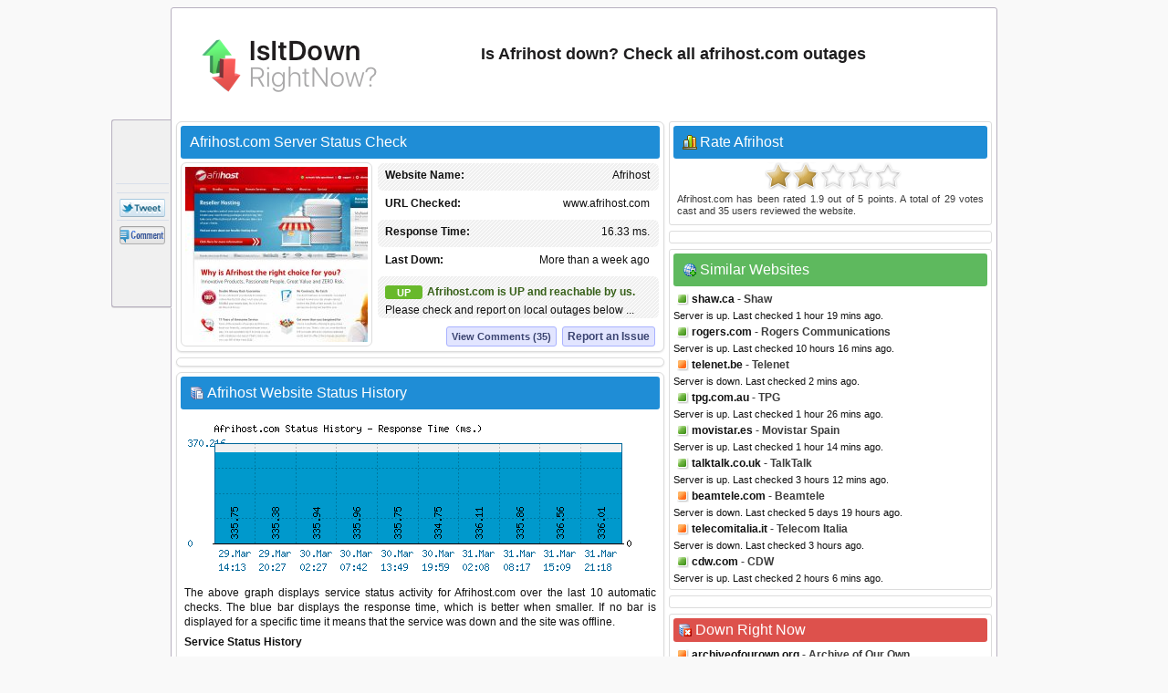

--- FILE ---
content_type: text/html; charset=utf-8
request_url: https://www.isitdownrightnow.com/afrihost.com.html
body_size: 25500
content:
<!DOCTYPE HTML PUBLIC "-//W3C//DTD HTML 4.01 Transitional//EN" "http://www.w3.org/TR/html4/loose.dtd">
<html mlns="http://www.w3.org/1999/xhtml" dir="ltr" lang="en-US" xmlns:fb="http://www.facebook.com/2008/fbml">
<head>
<meta name="viewport" content="width=device-width, initial-scale=1">
<meta property="fb:app_id" content="1993018160917031" />
<title>Afrihost.com - Is Afrihost Down Right Now?</title>
<meta http-equiv="Content-Type" content="text/html; charset=UTF-8" />
<meta name="Description" content="Afrihost down? Check whether Afrihost.com server is down right now or having outage problems for everyone or just for you." />
<meta name="Keywords" content="Afrihost down, afrihost.com down, afrihost.com down or just me, Afrihost site down, Afrihost not working, Afrihost not found, down right now, check afrihost.com access" />
<meta property="fb:app_id" content="1993018160917031"/>
<meta property="og:url" content="http://www.isitdownrightnow.com/afrihost.com.html" />
<meta property="og:type" content="website" />
<meta property="og:title" content="Afrihost.com Down or Just Me ?" />
<meta property="og:description" content="Afrihost down? Check whether Afrihost.com server is down right now or having outage problems for everyone or just for you." />
<meta property="og:image" content="https://www.isitdownrightnow.com/screenshot/a/afrihost.com.jpg" />
<link rel="stylesheet" type="text/css" href="style.css" />
<link rel="shortcut icon" href="favicon.ico">

<!-- Snigel -->
<script data-cfasync="false" type="text/javascript">
  window.snigelPubConf = {
    "adengine": {
      "activeAdUnits": [“leaderboard_top”, “sidebar_top”, "sidebar_2", "sidebar_halfpage_right_sticky", "sidebar_sticky", "adhesive"],
      "sensitiveContent": true    }
  }
</script>
<script async data-cfasync="false" src="https://cdn.snigelweb.com/adengine/isitdownrightnow.com/loader.js" type="text/javascript"></script>

<script src="https://btloader.com/tag?o=5658536637890560&upapi=true" async></script>
<!-- Snigel End-->

</head>
<body>

<!-- Google Tag Manager -->
<noscript><iframe src="//www.googletagmanager.com/ns.html?id=GTM-M543CNP"
height="0" width="0" style="display:none;visibility:hidden"></iframe></noscript>
<script>(function(w,d,s,l,i){w[l]=w[l]||[];w[l].push({'gtm.start':
new Date().getTime(),event:'gtm.js'});var f=d.getElementsByTagName(s)[0],
j=d.createElement(s),dl=l!='dataLayer'?'&l='+l:'';j.async=true;j.src=
'https://www.googletagmanager.com/gtm.js?id='+i+dl;f.parentNode.insertBefore(j,f);
})(window,document,'script','dataLayer','GTM-M543CNP');</script>
<!-- End Google Tag Manager -->
<div id="ad-sticky-right">
  <!-- adngin-sidebar_halfpage_right_sticky-0 -->
  <div id="adngin-sidebar_halfpage_right_sticky-0"></div>
</div>
<div class="container" id="container">
<div class="titleblock">
<div class="logo"><a href="https://www.isitdownrightnow.com/"><img src="https://www.isitdownrightnow.com/graphics/logo-mini.png" alt="Is It Down Right Now" border="0" width="300" height="60"></a></div>
<h1 id="h1">Is Afrihost down? Check all afrihost.com outages</h1>
<div class="topchecker">
<!-- <form id="headersearch" method="GET" action="https://www.isitdownrightnow.com/downorjustme.php" >
<input id="search" class="searchbox" type="text" name="url" value="" onkeyup="suggest(event);"/> 
<input type="button" class="check" onClick="submit()" /> 
      <div id="domain_suggestions">
       <div id="domain_suggest">
</div></div>
</form> -->
</div>
</div><div class="content">
<div class="leftdiv">
<div class="titlediv"><div class="favicon"></div>Afrihost.com Server Status Check</div>

<div class="screenshot"><img src="https://www.isitdownrightnow.com/screenshot/a/afrihost.com.jpg" width="200" height="192" alt="afrihost.com screenshot" /></div>
<div id="serverdata" class="serverdata">
<div class="tabletr"><span class="tab">Afrihost</span><b>Website Name:</b></div>
<div class="tabletrsimple"><span class="tab">www.afrihost.com</span><b>URL Checked:</b></div>
<div class="tabletr"><span class="tab"><span class="wait" id="response"></span></span><b>Response Time:</b></div>
<div class="tabletrsimple"><span class="tab"><span class="wait" id="lastdown"></span></span><b>Last Down:</b></div>
<div class="tabletr" style="height:40px;" align="center"><span class="checking"></span><b>Checking Afrihost</b></div>
<div class="tabletrsimple">Please wait while we check the server...</div>
</div><div id="clear" style="clear:both;"></div>
<div id="serviceproblem"><noscript><div class="warning-icon"></div><p align="justify" style="color:#AB2914;font-weight:700;">JavaScript is required. Please enable JavaScript in your browser.</p></noscript></div>
</div><div class="leftdiv" id="commentstop"><!--<h3>adngin-leaderboard_top-0<br><small>desktop:[728, 90]/mobile:[300, 250], [320, 50]</small></h3>-->
<!-- adngin-leaderboard_top-0 -->
<div id="adngin-leaderboard_top-0"></div>
</div><div class="leftdiv">
<div class="div-statushistory"><div class="server"></div>Afrihost Website Status History</div><img src="https://www.isitdownrightnow.com/data/afrihost.com.png" width="520" height="185" alt="Afrihost.com server report and response time" /><p align="justify">The above graph displays service status activity for Afrihost.com over the last 10 automatic checks. The blue bar displays the response time, which is better when smaller. If no bar is displayed for a specific time it means that the service was down and the site was offline.</p>
<p><b>Service Status History</b></p>
<table width="100%" cellspacing="1" cellpadding="1" border="0">
<tr><td width="100" align="center"><u>Date</u></td><td><u>Time</u></td><td><u>Ping Time</u></td><td width="40">&nbsp;</td><td width="100" align="center"><u>Date</u></td><td><u>Time</u></td><td><u>Ping Time</u></td></tr><tr><td><div class="status-green"></div>12.Jan.2026</td><td> 16:09</td><td>494.32 ms.</td><td>&nbsp;</td><td><div class="status-green"></div>12.Jan.2026</td><td> 20:37</td><td>17.45 ms.</td></tr><tr><td><div class="status-green"></div>13.Jan.2026</td><td> 17:58</td><td>14.11 ms.</td><td>&nbsp;</td><td><div class="status-green"></div>13.Jan.2026</td><td> 22:01</td><td>12.41 ms.</td></tr><tr><td><div class="status-green"></div>14.Jan.2026</td><td> 06:03</td><td>14.47 ms.</td><td>&nbsp;</td><td><div class="status-green"></div>14.Jan.2026</td><td> 10:06</td><td>14.08 ms.</td></tr><tr><td><div class="status-green"></div>16.Jan.2026</td><td> 05:05</td><td>15.51 ms.</td><td>&nbsp;</td><td><div class="status-green"></div>16.Jan.2026</td><td> 10:42</td><td>18.17 ms.</td></tr><tr><td><div class="status-green"></div>18.Jan.2026</td><td> 02:32</td><td>14.3 ms.</td><td>&nbsp;</td><td><div class="status-green"></div>18.Jan.2026</td><td> 11:05</td><td>16.75 ms.</td><td>&nbsp;</td></tr></table>
<p class="small">* Times displayed are PT, Pacific Time (UTC/GMT 0) &nbsp;|&nbsp; Current server time is 17:29</p><div class="seperator"></div><p align="justify">We have tried pinging Afrihost website using our server and the website returned the above results. If afrihost.com is down for us too there is nothing you can do except waiting. Probably the server is overloaded, down or unreachable because of a network problem, outage or a website maintenance is in progress...</p>
</div>
<div class="leftdiv">
<div class="div-troubleshooting"><div class="repair"></div>Can't Access Afrihost - Troubleshooting Instructions</div>
<p align="justify">If the site is UP but you cant access the page, try one of the below solutions:</p>
<p><b>Browser Related Problems</b></p>
<div class="bullet"></div><p class="list-text">Force a full refresh for the site. This can be achieved by pressing CTRL + F5 keys at the same time on your favourite browser (Firefox, Chrome, Explorer, etc.)</p><div class="bullet"></div><p class="list-text">Clear the temporary cache and cookies on your browser to make sure that you have the most recent version of the web page. For instructions choose your browser : <a href="https://www.isitdownrightnow.com/how-to/clear-firefox-cache.html"><span class="firefox"></span></a> <a href="https://www.isitdownrightnow.com/how-to/clear-chrome-cache.html"><span class="chrome"></span></a> <a href="https://www.isitdownrightnow.com/how-to/clear-internet-explorer-cache.html"><span class="explorer"></span></a></p>

<p><b>Fix DNS Problems</b></p>
<p align="justify">A Domain Name System (DNS) allows a site IP address (192.168.x.x) to be identified with words (*.com) in order to be remembered more easily, like a phonebook for websites. This service is usually provided by your ISP.</p>
<div class="bullet"></div><p class="list-text">Clear your local DNS cache to make sure that you grab the most recent cache that your ISP has. For Windows - (Start > Command Prompt > type "ipconfig /flushdns" and hit enter). For details choose your operating system : <a href="https://www.isitdownrightnow.com/how-to/flush-dns-cache-in-windows.html"><span class="windows"></span></a> <a href="https://www.isitdownrightnow.com/how-to/flush-dns-cache-in-linux.html"><span class="linux"></span></a> <a href="https://www.isitdownrightnow.com/how-to/flush-dns-cache-in-mac.html"><span class="mac"></span></a></p>
<div class="bullet"></div><p class="list-text">If you can access a website at office or from a 3G network yet it's not working on your computer, it is a good idea to use an alternative DNS service other than your ISPs. <a href="http://use.opendns.com/" target="_blank" class="textlink">OpenDNS</a> or <a href="https://developers.google.com/speed/public-dns/" target="_blank"class="textlink">Google Public DNS</a> are both excellent and free public DNS services.</p>
<div class="bullet"></div><p class="list-text">Check our help page for step-by-step instructions on <span class="dns"></span><a href="https://www.isitdownrightnow.com/how-to/setup-opendns-or-google-dns.html" class="textlink"><u>how to change your DNS</u></a>.</p>
</div>
<div class="leftdiv">
<div class="div-comment"><div class="commenticon"></div>Having Problems with Accessing Afrihost.com?</div>
<p><b>Submit a comment using your Facebook ID.</b></p>
<p align="justify">Is Afrihost.com down for you right now? Submit your comments about Afrihost.com service status or report an issue below to let others know that they aren't the only ones having trouble. Please note that your country, service provider and browser information will be displayed next to your comment to better analyze a possible outage.</p>
<div id="posted" class="posted" style="display:none;"><span class="tick">&#10004;</span>Thank you! Don't forget to bookmark this page so you can check back later.</div>

<div id="fb-root"></div>

<div class="submitcomment">
<div class="fb-comments" data-href="http://www.isitdownrightnow.com/afrihost.com.html" order_by="reverse_time" data-width="520" data-notify="true" data-numposts="10"></div></div>
</div>

</div>

<div class="right" id="right">
<div class="rightdiv">
<div class="div-rating"><div class="vote"></div>Rate Afrihost</div>
<div class="ratingblock"><div id="unit_longafrihost.com">  <ul id="unit_ulafrihost.com" class="unit-rating" style="width:150px;">     <li class="current-rating" style="width:55.8px;">Rating 1.86/5</li><li ><a href="javascript:void(0)" title="rate 1 stars" class="r1-unit rater" onclick="rateSite('1','afrihost.com','18.221.201.198','5'); return false;">1</a></li><li ><a href="javascript:void(0)" title="rate 2 stars" class="r2-unit rater" onclick="rateSite('2','afrihost.com','18.221.201.198','5'); return false;">2</a></li><li ><a href="javascript:void(0)" title="rate 3 stars" class="r3-unit rater" onclick="rateSite('3','afrihost.com','18.221.201.198','5'); return false;">3</a></li><li ><a href="javascript:void(0)" title="rate 4 stars" class="r4-unit rater" onclick="rateSite('4','afrihost.com','18.221.201.198','5'); return false;">4</a></li><li ><a href="javascript:void(0)" title="rate 5 stars" class="r5-unit rater" onclick="rateSite('5','afrihost.com','18.221.201.198','5'); return false;">5</a></li>  </ul>  <div class="hreview-aggregate"><p align="justify" class="small"><span class="item"><span class="fn">Afrihost.com</span></span> has been rated <span class="rating"><span class="average">1.9</span> out of <span class="best">5</span></span> points. A total of <span class="votes">29</span> votes cast and <span class="commentcount">35</span> users reviewed the website.</p>  </div></div></div>
</div><div class="rightdiv"><div class="ad336"><!--<h3>adngin-sidebar_top-0<br><small>all:[300, 250], [336, 280]</small></h3>-->
<!-- adngin-sidebar_top-0 -->
<div id="adngin-sidebar_top-0"></div>
</div>
</div>
<div class="rightdiv">
<div class="div-similar-sites"><div class="server-check"></div>Similar Websites</div><div class="listing"><div class="up"></div>
<div class="sd1"></div>
<a href="https://www.isitdownrightnow.com/shaw.ca.html">shaw.ca</a> - Shaw
</div>
<span class="status">Server is up. Last checked 1 hour 19 mins ago.</span><div class="listing"><div class="up"></div>
<div class="sd2"></div>
<a href="https://www.isitdownrightnow.com/rogers.com.html">rogers.com</a> - Rogers Communications
</div>
<span class="status">Server is up. Last checked 10 hours 16 mins ago.</span><div class="listing"><div class="down"></div>
<div class="sd3"></div>
<a href="https://www.isitdownrightnow.com/telenet.be.html">telenet.be</a> - Telenet
</div>
<span class="status">Server is down. Last checked 2 mins ago.</span><div class="listing"><div class="up"></div>
<div class="sd4"></div>
<a href="https://www.isitdownrightnow.com/tpg.com.au.html">tpg.com.au</a> - TPG
</div>
<span class="status">Server is up. Last checked 1 hour 26 mins ago.</span><div class="listing"><div class="up"></div>
<div class="sd5"></div>
<a href="https://www.isitdownrightnow.com/movistar.es.html">movistar.es</a> - Movistar Spain
</div>
<span class="status">Server is up. Last checked 1 hour 14 mins ago.</span><div class="listing"><div class="up"></div>
<div class="sd6"></div>
<a href="https://www.isitdownrightnow.com/talktalk.co.uk.html">talktalk.co.uk</a> - TalkTalk
</div>
<span class="status">Server is up. Last checked 3 hours 12 mins ago.</span><div class="listing"><div class="down"></div>
<div class="sd7"></div>
<a href="https://www.isitdownrightnow.com/beamtele.com.html">beamtele.com</a> - Beamtele
</div>
<span class="status">Server is down. Last checked 5 days 19 hours ago.</span><div class="listing"><div class="down"></div>
<div class="sd8"></div>
<a href="https://www.isitdownrightnow.com/telecomitalia.it.html">telecomitalia.it</a> - Telecom Italia
</div>
<span class="status">Server is down. Last checked 3 hours ago.</span><div class="listing"><div class="up"></div>
<div class="sd9"></div>
<a href="https://www.isitdownrightnow.com/cdw.com.html">cdw.com</a> - CDW
</div>
<span class="status">Server is up. Last checked 2 hours 6 mins ago.</span></div><div class="rightdiv"><div class="ad336"><!--<h3>adngin-sidebar_2-0<br><small>all:[300, 250], [336, 280]</small></h3>-->
<!-- adngin-sidebar_2-0 -->
<div id="adngin-sidebar_2-0"></div>
</div>
</div>
<div class="rightdiv">
<div class="div-sites-down"><div class="server-error"></div>Down Right Now</div><div class="listing"><div class="down"></div>
<a href="https://www.isitdownrightnow.com/archiveofourown.org.html">archiveofourown.org</a> - Archive of Our Own
</div>
<span class="status">Server is down. Last checked 20 secs ago.</span><div class="listing"><div class="down"></div>
<a href="https://www.isitdownrightnow.com/cheatengine.org.html">cheatengine.org</a> - Cheat Engine
</div>
<span class="status">Server is down. Last checked 33 secs ago.</span><div class="listing"><div class="down"></div>
<a href="https://www.isitdownrightnow.com/advanceautoparts.com.html">advanceautoparts.com</a> - Advance Auto Parts
</div>
<span class="status">Server is down. Last checked 57 secs ago.</span><div class="listing"><div class="down"></div>
<a href="https://www.isitdownrightnow.com/angelfire.com.html">angelfire.com</a> - Angelfire
</div>
<span class="status">Server is down. Last checked 1 min ago.</span><div class="listing"><div class="down"></div>
<a href="https://www.isitdownrightnow.com/cra-arc.gc.ca.html">cra-arc.gc.ca</a> - Canada Revenue Agency
</div>
<span class="status">Server is down. Last checked 1 min ago.</span>
</div>

<div class="rightdiv">
<div class="div-latest"><div class="server"></div>Latest Sites Checked</div><div class="listing"><div class="up"></div>
<a href="https://www.isitdownrightnow.com/onedrive.live.com.html">onedrive.live.com</a> - Microsoft OneDrive
</div>
<span class="status">Server is up. Last checked 1 sec ago.</span><div class="listing"><div class="up"></div>
<a href="https://www.isitdownrightnow.com/facebook.com.html">facebook.com</a> - Facebook
</div>
<span class="status">Server is up. Last checked 4 secs ago.</span><div class="listing"><div class="down"></div>
<a href="https://www.isitdownrightnow.com/capitalone360.com.html">capitalone360.com</a> - Capital One 360
</div>
<span class="status">Server is down. Last checked 7 secs ago.</span><div class="listing"><div class="up"></div>
<a href="https://www.isitdownrightnow.com/webmail.juno.com.html">webmail.juno.com</a> - Juno Webmail
</div>
<span class="status">Server is up. Last checked 8 secs ago.</span><div class="listing"><div class="up"></div>
<a href="https://www.isitdownrightnow.com/cj.com.html">cj.com</a> - Commission Junction
</div>
<span class="status">Server is up. Last checked 11 secs ago.</span></div><div class="sticky"><div class="rightdiv"><div class="ad336"><!--<h3>adngin-sidebar_sticky-0<br><small>all:[300, 250], [336, 280]</small></h3>-->
<!-- adngin-sidebar_sticky-0 -->
<div id="adngin-sidebar_sticky-0"></div>
</div>
</div>


<div class="rightdiv">
<div class="div-bookmarklet"><div class="bookmarklet"></div>Website Status Checker Bookmarklet</div>
<p align="justify" class="small">Once added to your toolbar, this button will let you to check the status of a site from your browser's toolbar.</p>
<p class="small">Just drag the text your bookmarks bar : <a href="javascript:void(location.href='https://www.isitdownrightnow.com/downorjustme.php?url='+encodeURI(window.location.host));" class="bookmarklettext"><span class="bmicon"></span>Down Right Now?</a></p>
</div>
</div>
<div class="emptydiv"></div>
</div>
<div style="clear:both; text-align:left"></div>
<div class="footer">
  <div id="ccpa"  style="text-align:center;cursor:pointer;display: none;">Do not share my Personal Information.</div>
  <p align="justify" class="small">Isitdownrightnow.com helps you find whether the website you are trying to browse is down or not. Check if the website is down just for you or everyone around the globe. All you have to do is type the name of the website you want to check and a fresh site status test will be performed on the domain name in real time using our online website checker tool. Isitdownrightnow.com is not affiliated with or endorsed by the services monitored on this web site.<span style="float:right;">&copy; 2012-2026 isitdownrightnow.com | <a class="bottom" href="https://www.isitdownrightnow.com/privacy-policy.html" rel="nofollow" style="font-weight:400;">Privacy Policy</a> | <a class="bottom" href="https://www.isitdownrightnow.com/contact.html" rel="nofollow" style="font-weight:400;display:none;">Contact</a><a id="ccpa_link" class="bottom" style="font-weight:400;"> | Do Not Sell My Personal Information</a></span></p>
</div><div id="likebox">
<div class="likebutton" style="padding:3px;margin-left:2px;margin-bottom:3px;"><iframe src="//www.facebook.com/plugins/like.php?href=https://www.isitdownrightnow.com/afrihost.com.html&amp;show_faces=false&amp;layout=box_count&amp;locale=en_US&amp;font=verdana" scrolling="no" frameborder="0" style="border:none; width:54px; height:61px;"></iframe></div>
<div class="likebutton" style="padding:3px;margin-left:3px;margin-bottom:3px;"><g:plusone size="tall" count="true" href="https://www.isitdownrightnow.com/afrihost.com.html"></g:plusone></div>
<div class="likebutton" style="padding:3px;margin-left:3px;margin-bottom:3px;"><a href="//twitter.com/share?url=https%3A%2F%2Fwww.isitdownrightnow.com%2Fafrihost.com.html&amp;text=Afrihost.com+-+Is+Afrihost+Down+Right+Now%3F" target="_blank"><span class="tweetbutton"></span></a></div>
<div class="likebutton" style="border-bottom:0px;"><a href="#" class="fb-root"><span class="commentbutton"></span></a></div></div>
<div id="sticky-anchor"></div>
<script src="//ajax.googleapis.com/ajax/libs/jquery/1.8.2/jquery.min.js"></script>
<script type="text/javascript" language="javascript" src="https://www.isitdownrightnow.com/scripts/iidrn.js"\></script>

<script type="text/javascript">
function checkserver(str) {
    if (window.XMLHttpRequest) {
        xmlhttp = new XMLHttpRequest();
    } else {
        xmlhttp = new ActiveXObject("Microsoft.XMLHTTP");
    }
    xmlhttp.onreadystatechange = function () {
        if (xmlhttp.readyState == 4 && xmlhttp.status == 200) {
            var checkresults = xmlhttp.responseText.split("|");
            document.getElementById("serverdata").innerHTML = checkresults[0];
            document.getElementById("serviceproblem").innerHTML = checkresults[1];
        }
    }
    xmlhttp.open("GET", "check.php?domain=afrihost.com", true);
    xmlhttp.send();
}
</script>
<script type="text/javascript">checkserver();</script>
<script type="text/javascript">
  (function() {
    var po = document.createElement('script'); po.type = 'text/javascript'; po.async = true;
    po.src = 'https://apis.google.com/js/plusone.js?onload=onLoadCallback';
    var s = document.getElementsByTagName('script')[0]; s.parentNode.insertBefore(po, s);
  })();
</script>
<script type="text/javascript">
$(document).ready(function () {
    if ($(window).width() < 1280) {
            $("#ad-sticky-right").hide();
        } else {
            $("#ad-sticky-right").show();
            var div_right = $(".container").offset().left + 900;
            $("#ad-sticky-right").addClass("stick");
            if (document.getElementById("ad-sticky-right"))
              document.getElementById("ad-sticky-right").style.left = "" + div_right + "px"
        }
    $(window).scroll(function () {
        var div_left = $("#sticky-anchor").offset().left;
        if ($(this).scrollTop() > 20) {
            $("#likebox").addClass("stick");
            $(".scrollup").fadeIn();
            document.getElementById("likebox").style.left = "" + div_left + "px"
        } else {
            $(".scrollup").fadeOut();
            $("#likebox").removeClass("stick");
            document.getElementById("likebox").style.left = ""
        }
    });
    $(".scrollup").click(function () {
        $("html, body").animate({
            scrollTop: 0
        }, 600);
        return false
    })
    $(".commentstop").live("click", function() {
        $("html, body").animate({
scrollTop: "+=" + $("#commentstop").offset().top + "px"
        }, 900);
        return false
    })
    $(".fb-root").live("click", function() {
        $("html, body").animate({
scrollTop: "+=" + $("#fb-root").offset().top + "px"
        }, 900);
        return false
    })


$(".comment").mouseover(function(){
$(".commentlike").hide();
$(".novote").hide();
document.getElementById("l"+this.id).style.display = "block"
});

$(".commentlike").click(function () {
var cid = $(this).attr("id");
var cvo = $("#"+cid+" .totalvotes").text();
var cdo = 'afrihost.com';
$.ajax({
   type: "POST",
   url: "clike.php",
   data: {commentid:cid,curr:cvo,did:cdo},
   cache: false,

   success: function(html)
   {
    $("#"+cid).html(html)
  }  });
   

return false;
	});
});
</script>

<!-- Snigel Web CCPA -->
<script>             
  __uspapi('setUSPLink', 1, function() {}, "ccpa_link");                       
</script>

<div id="fb-root"></div>
<script>(function(d, s, id) {
  var js, fjs = d.getElementsByTagName(s)[0];
  if (d.getElementById(id)) return;
  js = d.createElement(s); js.id = id;
  js.src = 'https://connect.facebook.net/en_US/sdk.js#xfbml=1&version=v2.12&appId=1993018160917031&autoLogAppEvents=1';
  fjs.parentNode.insertBefore(js, fjs);
}(document, 'script', 'facebook-jssdk'));
</script>

<script>
    window.fbAsyncInit = function () {
      FB.init({appId: '1993018160917031',status:true,cookie:true,xfbml:true,  version: 'v3.0'}); 
FB.Event.subscribe('comment.create', function(response) {
storecommentsql('afrihost.com', response);
});
};

function getXMLHTTP(){var xmlhttp=false;try{xmlhttp=new XMLHttpRequest();}
catch(e){try{xmlhttp=new ActiveXObject("Microsoft.XMLHTTP");}
catch(e){try{xmlhttp=new ActiveXObject("Msxml2.XMLHTTP");}
catch(e1){xmlhttp=false;}}}
return xmlhttp;}

function storecommentsql(pagem, response){
var strURL = "https://www.isitdownrightnow.com/fbsave.php?save=" + pagem + "&fbid=" + response.commentID;
document.getElementById("posted").style.display = "inline";
req = getXMLHTTP();
 req.open("POST", strURL, true);
 req.send(null);
}

(function () {
    var e = document.createElement('script'); e.async = true;
    e.src = 'https://connect.facebook.net/en_US/all.js';
    document.getElementById('fb-root').appendChild(e);
  }());
</script>
<a href="#" class="scrollup">Scroll</a>

</div>
</body>
</html>


--- FILE ---
content_type: text/html; charset=UTF-8
request_url: https://www.isitdownrightnow.com/check.php?domain=afrihost.com
body_size: 745
content:

<div class="tabletr"><span class="tab">Afrihost</span><b>Website Name:</b></div>
<div class="tabletrsimple"><span class="tab">www.afrihost.com</span><b>URL Checked:</b></div>
<div class="tabletr"><span class="tab">16.33 ms.</span><b>Response Time:</b></div>
<div class="tabletrsimple"><span class="tab">More than a week ago</span><b>Last Down:</b></div>
<div class="tabletr" style="height:40px;"><span class="upicon">UP</span><div class="statusup">Afrihost.com is UP and reachable by us.</div>Please check and report on local outages below ...</div>
<div class="tabletrsimple">
<span class="report"><a href="#" class="fb-root">Report an Issue</a></span><span class="viewcomments"><a href="#" class="fb-root">View Comments (35)</a></span></div>|

--- FILE ---
content_type: text/html; charset=utf-8
request_url: https://accounts.google.com/o/oauth2/postmessageRelay?parent=https%3A%2F%2Fwww.isitdownrightnow.com&jsh=m%3B%2F_%2Fscs%2Fabc-static%2F_%2Fjs%2Fk%3Dgapi.lb.en.2kN9-TZiXrM.O%2Fd%3D1%2Frs%3DAHpOoo_B4hu0FeWRuWHfxnZ3V0WubwN7Qw%2Fm%3D__features__
body_size: 163
content:
<!DOCTYPE html><html><head><title></title><meta http-equiv="content-type" content="text/html; charset=utf-8"><meta http-equiv="X-UA-Compatible" content="IE=edge"><meta name="viewport" content="width=device-width, initial-scale=1, minimum-scale=1, maximum-scale=1, user-scalable=0"><script src='https://ssl.gstatic.com/accounts/o/2580342461-postmessagerelay.js' nonce="mzYcCFSqY7KiCjPdhZx0RA"></script></head><body><script type="text/javascript" src="https://apis.google.com/js/rpc:shindig_random.js?onload=init" nonce="mzYcCFSqY7KiCjPdhZx0RA"></script></body></html>